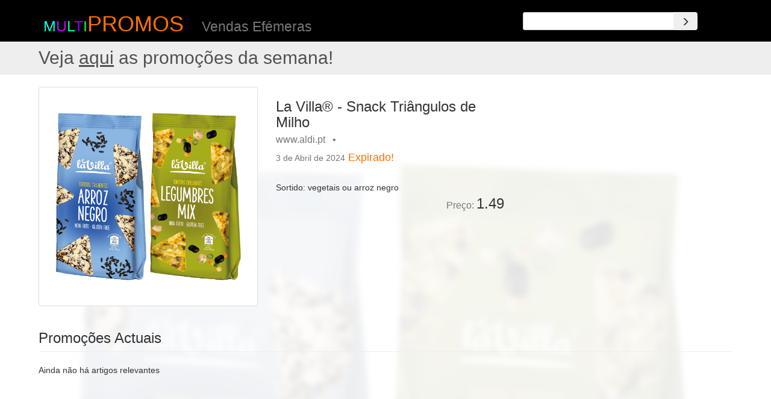

--- FILE ---
content_type: text/html; charset=utf-8
request_url: https://multipromos.pt/item/132383_la-villa-r-snack-triangulos-de-milho
body_size: 11787
content:
<!DOCTYPE html>
<html lang="pt">

<head>

    <meta charset="utf-8">
    <meta http-equiv="X-UA-Compatible" content="IE=edge">
    <meta name="viewport" content="width=device-width, initial-scale=1">
	<meta property="og:type"          content="website" />
	<meta property="fb:app_id" content="236088263480072" />
	<meta property="og:url" content="https://multipromos.pt/item/132383_la-villa-r-snack-triangulos-de-milho" />

	<meta name="description" content="La Villa® - Snack Triângulos de Milho - Sortido: vegetais ou arroz negro">
	<meta property="og:description"   content="La Villa® - Snack Triângulos de Milho - Sortido: vegetais ou arroz negro" />

    <meta name="author" content="multiPromos">


	<title>multiPROMOS - La Villa® - Snack Triângulos de Milho</title>
	<meta property="og:title"         content="La Villa® - Snack Triângulos de Milho" />



	<meta property="og:image"         content="https://static.multipromos.pt/images/03/03a83d7163649bb373475a3c5e84efd7.png" />




    <!-- Bootstrap Core CSS -->
	<link rel="preload" href="/static/bootstrap/static/bootstrap/dist/fonts/glyphicons-halflings-regular.woff2" as="font" type="font/woff2" crossorigin>
    <link href="/static/bootstrap/static/bootstrap/dist/css/bootstrap.min.css" rel="stylesheet">

    <!-- Custom CSS -->

		<link href="/static/web/css/item.css" rel="stylesheet">

		
		<script async src="https://pagead2.googlesyndication.com/pagead/js/adsbygoogle.js?client=ca-pub-8248534231048544" crossorigin="anonymous"></script>
		


    <!-- HTML5 Shim and Respond.js IE8 support of HTML5 elements and media queries -->
    <!-- WARNING: Respond.js doesn't work if you view the page via file:// -->
    <!--[if lt IE 9]>
        <script src="https://oss.maxcdn.com/libs/html5shiv/3.7.0/html5shiv.js"></script>
        <script src="https://oss.maxcdn.com/libs/respond.js/1.4.2/respond.min.js"></script>
    <![endif]-->

		<script>
      (function(i,s,o,g,r,a,m){i['GoogleAnalyticsObject']=r;i[r]=i[r]||function(){
      (i[r].q=i[r].q||[]).push(arguments)},i[r].l=1*new Date();a=s.createElement(o),
      m=s.getElementsByTagName(o)[0];a.async=1;a.src=g;m.parentNode.insertBefore(a,m)
      })(window,document,'script','https://www.google-analytics.com/analytics.js','ga');

      ga('create', 'UA-86901607-1', 'auto');
      ga('send', 'pageview');

    </script>

	<!-- Global site tag (gtag.js) - Google Analytics -->
	<script async src="https://www.googletagmanager.com/gtag/js?id=G-1QNYLS6ZL9"></script>
	<script>
	window.dataLayer = window.dataLayer || [];
	function gtag(){dataLayer.push(arguments);}
	gtag('js', new Date());

	gtag('config', 'G-1QNYLS6ZL9');
	</script>

</head>

<!-- jQuery -->
<script src="https://cdnjs.cloudflare.com/ajax/libs/jquery/2.2.4/jquery.min.js"></script>




<body>

		<div id="fb-root"></div>
<script>(function(d, s, id) {
  var js, fjs = d.getElementsByTagName(s)[0];
  if (d.getElementById(id)) return;
  js = d.createElement(s); js.id = id;
  js.src = "//connect.facebook.net/en_US/sdk.js#xfbml=1&version=v2.8&appId=236088263480072";
  fjs.parentNode.insertBefore(js, fjs);
}(document, 'script', 'facebook-jssdk'));</script>

<div class="container top-header">
	<div class="row">
		<div class="col-md-3 logo">
			<h1><a id="logo_m">m</a><a id="logo_u">u</a><a id="logo_l">l</a><a id="logo_t">t</a><a id="logo_i">i</a><a href="/destaques">PROMOS</a></h1>
		</div>
		<div class="col-md-4">
			<div class="h1"><div class="small" style="display: inline;">Vendas Ef&eacute;meras</div></div>
			
		</div>

		<script>
			$(document).ready(function() {
				$('#remote .typeahead').typeahead({
					source: function (query, process) {
            return $.get('/search/typeahead/' + query, function (data) {
                return process(data);
            });
					}
				});
			});
		</script>
		<div class="col-md-1">
		</div>
		<div class="col-md-3" id="remote">
			<br>
			<form class="form-horizontal" role="form" method="GET" action="/search/word/">
				<div class="input-group">
					<input class="typeahead form-control input-sm" typeahead-editable="false" type="search" data-provide="typeahead" autocomplete="off" spellcheck="false" name="q">
					<span class="input-group-btn">
						<button class="btn btn-secondary input-sm" type="submit" aria-label="Search"><span class="glyphicon glyphicon-menu-right" aria-hidden="true"></span></button>
					</span>
				</div>
			</form>
		</div>
		<div class="col-md-1">
		<br>
    </div>
	</div>
</div>



		<div class="jumbotron" style="padding-top: 0.1em; padding-bottom: 0.1em; margin-bottom: 0em; width: 100%">
      <a href=/destaques ><h2 style="margin-top: 0.3em; padding-left: 5%; color: #515151">Veja <u>aqui</u> as promoções da semana! </h2></a>
		</div>


    <!-- Page Content -->
    <div class="container lists" style="position: relative">

        <!-- Promos Item Heading -->
        <div class="row">
            <div class="col-lg-12">
								&nbsp;
            </div>
        </div>
        <!-- /.row -->

        <!-- Promos Item Main -->

				<!-- Promos Item Main -->

        <div class="row" style="position: relative">

            <div class="mybg">
               <img src="https://static.multipromos.pt/images/03/03a83d7163649bb373475a3c5e84efd7.png" alt="" align="middle" style="width: 100%" >
            </div>

            <div class="col-md-4">
                
                  <a href="https://www.aldi.pt/oportunidades-da-semana/a-partir-de-4-f-3-4/snack-triangulos-de-milho-7003086-1-0.article.html">
                  <img class="img-responsive img-thumbnail" src="https://static.multipromos.pt/images/03/03a83d7163649bb373475a3c5e84efd7.png" alt="La Villa® - Snack Triângulos de Milho" loading="eager">
                  </a>
                
            </div>

            <div class="col-md-4">
                <h3>La Villa® - Snack Triângulos de Milho<BR><small>www.aldi.pt &nbsp; &#8226; &nbsp;</small>
								<div style="visibility: hidden; display: inline;" class="fb-share-button" data-layout="button" data-size="small" data-mobile-iframe="true"><a class="fb-xfbml-parse-ignore" target="_blank" href="https://www.facebook.com/sharer/sharer.php?u&amp;src=sdkpreparse">Share</a></div>
								<div class="fb-like" data-href="https://www.facebook.com/multipromos.pt" data-layout="button" data-action="like" data-size="small" data-show-faces="false" data-share="false"></div>
								</h3>
                
                <h4 class="text-danger"><small>3 de Abril de 2024</small> <a href="/faq#faq5" alt="faq">Expirado!</a></h4>
                
                <BR>
                Sortido: vegetais ou arroz negro
                <BR>
                <BR>
								<BR>
                <h3 style="position: absolute; bottom: 0; right: 0"><small>Pre&ccedil;o: </small>1.49</h3>
            </div>

            <div class="col-md-4" style="text-align: right; max-width: 480px;">
							<!-- item-responsive -->
              
							<ins class="adsbygoogle"
                style="display:block"
								data-ad-client="ca-pub-8248534231048544"
                data-ad-slot="6270882514"
                data-ad-format="auto"
                data-full-width-responsive="true"></ins>
							<script>
								(adsbygoogle = window.adsbygoogle || []).push({});
							</script>
              
            </div>

        </div>
        <!-- /.row -->


								<!-- Related Items Present Row -->
				<div class="row row-lists">
          <div class="col-lg-12">
                <h3 class="page-header">Promoções Actuais</h3>
            </div>
        </div>

				<!-- row-eq-height -->

        <div class="row row-eq-height row-lists">
						
							<div class="col-sm-12">
								Ainda não há artigos relevantes
							</div>
						

        </div>
        <!-- /.row -->

				<div class="row" style="margin-top: 2em;">
					<div class="col-lg-1 col-sm-1 col-xs-1">
					</div>
					<div class="col-lg-10 col-sm-10 col-xs-10" style="text-align: center;">
            
						<!-- item-responsive02 -->
						<ins class="adsbygoogle"
						style="display:block; text-align:center;"
						data-ad-layout="in-article"
						data-ad-client="ca-pub-8248534231048544"
						data-ad-slot="5075496512"
						data-ad-format="fluid"></ins>
						<script>
							(adsbygoogle = window.adsbygoogle || []).push({});
						</script>
            
					</div>
					<div class="col-lg-1 col-sm-1 col-xs-1">
          </div>
				</div>


        <!-- Related Items Future Row -->
				<div class="row row-lists">
          <div class="col-lg-12">
                <h3 class="page-header">Brevemente...</h3>
            </div>
        </div>

        <div class="row row-eq-height row-lists">

					

            
               <div class="col-sm-3 col-xs-6">
                <h5>Sun Snacks® - Snack de Milho e Amendoim<BR><small>www.aldi.pt  - <a href='/date/1769385600'>26 de Janeiro de 2026</a> - 2.99</small></h5>
                <a href="/item/137873_sun-snacks-r-snack-de-milho-e-amendoim">
                  <img class="img-responsive portfolio-item img-thumbnail" src="https://static.multipromos.pt/images/b0/b060ecc6a114511d4d3c9e1bd4236f9e.png" alt="Sun Snacks® - Snack de Milho e Amendoim">
                </a>
               </div>
            

					

        </div>
        <!-- /.row -->


				</div>


		</div>

		<div class="container oldlists" style="position: relative">
				        <!-- Related Items Past Row -->
				<div class="row">
					<div class="col-lg-12">
                <h3 class="page-header">Promoções Passadas</h3>
            </div>
				</div>
        <div class="row row-eq-height row-oldlists">

					

						
							 <div class="col-sm-2 col-xs-4">
								<h6>La Villa® - Snack Triângulos de Milho<BR><small>www.aldi.pt  - <a href='/date/1698192000' >25 Out 2023</a> - 1.49</small></h6>
								<a href="/item/127476_la-villa-r-snack-triangulos-de-milho">
									<img class="img-responsive portfolio-item img-thumbnail" src="https://static.multipromos.pt/images/71/71f63065b974985d1d48a2129b5f0c1c.jpeg" alt="La Villa® - Snack Triângulos de Milho" loading="lazy">
								</a>
							 </div>
						
							 <div class="col-sm-2 col-xs-4">
								<h6>La Villa® Snack de Triângulos de Milho<BR><small>www.aldi.pt  - <a href='/date/1651536000' >03 Mai 2022</a> - 0.99</small></h6>
								<a href="/item/100447_la-villa-r-snack-de-triangulos-de-milho">
									<img class="img-responsive portfolio-item img-thumbnail" src="https://static.multipromos.pt/images/13/132fa50cb43139ead6c255df665ca774.jpeg" alt="La Villa® Snack de Triângulos de Milho" loading="lazy">
								</a>
							 </div>
						
							 <div class="col-sm-2 col-xs-4">
								<h6>La villa® - Aperitivos Triângulos de Milho<BR><small>www.aldi.pt  - <a href='/date/1686700800' >14 Jun 2023</a> - 1.49</small></h6>
								<a href="/item/121613_la-villa-r-aperitivos-triangulos-de-milho">
									<img class="img-responsive portfolio-item img-thumbnail" src="https://static.multipromos.pt/images/71/71f63065b974985d1d48a2129b5f0c1c.jpeg" alt="La villa® - Aperitivos Triângulos de Milho" loading="lazy">
								</a>
							 </div>
						
							 <div class="col-sm-2 col-xs-4">
								<h6>La Villa® - Snack de Milho<BR><small>www.aldi.pt  - <a href='/date/1723593600' >14 Ago 2024</a> - 1.49</small></h6>
								<a href="/item/133154_la-villa-r-snack-de-milho">
									<img class="img-responsive portfolio-item img-thumbnail" src="https://static.multipromos.pt/images/19/199bdbbab34f9480d36460a80b1a51a0.jpeg" alt="La Villa® - Snack de Milho" loading="lazy">
								</a>
							 </div>
						
							 <div class="col-sm-2 col-xs-4">
								<h6>La Villa® - Snack de Milho<BR><small>www.aldi.pt  - <a href='/date/1729641600' >23 Out 2024</a> - 1.49</small></h6>
								<a href="/item/133649_la-villa-r-snack-de-milho">
									<img class="img-responsive portfolio-item img-thumbnail" src="https://static.multipromos.pt/images/19/199bdbbab34f9480d36460a80b1a51a0.jpeg" alt="La Villa® - Snack de Milho" loading="lazy">
								</a>
							 </div>
						
							 <div class="col-sm-2 col-xs-4">
								<h6>Vemondo® Barrinhas de Milho/  Triângulos de Cenoura Vegan<BR><small>www.lidl.pt  - <a href='/date/1627257600' >26 Jul 2021</a> - 2.49</small></h6>
								<a href="/item/82461_vemondo-r-barrinhas-de-milho-triangulos-de-cenoura-vegan">
									<img class="img-responsive portfolio-item img-thumbnail" src="https://static.multipromos.pt/images/58/585db86dbd0e917664614d11b7591bc8.jpeg" alt="Vemondo® Barrinhas de Milho/  Triângulos de Cenoura Vegan" loading="lazy">
								</a>
							 </div>
						
							 <div class="col-sm-2 col-xs-4">
								<h6>La Villa - Aperitivos de Milho<BR><small>www.aldi.pt  - <a href='/date/1680652800' >05 Abr 2023</a> - 1.49</small></h6>
								<a href="/item/118351_la-villa-aperitivos-de-milho">
									<img class="img-responsive portfolio-item img-thumbnail" src="https://static.multipromos.pt/images/71/71f63065b974985d1d48a2129b5f0c1c.jpeg" alt="La Villa - Aperitivos de Milho" loading="lazy">
								</a>
							 </div>
						
							 <div class="col-sm-2 col-xs-4">
								<h6>La villa® Aperitivo  de Milho<BR><small>www.aldi.pt  - <a href='/date/1667347200' >02 Nov 2022</a> - 0.99</small></h6>
								<a href="/item/111527_la-villa-r-aperitivo-de-milho">
									<img class="img-responsive portfolio-item img-thumbnail" src="https://static.multipromos.pt/images/71/71f63065b974985d1d48a2129b5f0c1c.jpeg" alt="La villa® Aperitivo  de Milho" loading="lazy">
								</a>
							 </div>
						
							 <div class="col-sm-2 col-xs-4">
								<h6>Marmelada em Triângulos<BR><small>www.aldi.pt  - <a href='/date/1496793600' >07 Jun 2017</a> - 1.79</small></h6>
								<a href="/item/7765_marmelada-em-triangulos">
									<img class="img-responsive portfolio-item img-thumbnail" src="https://static.multipromos.pt/images/69/6945356badb85bacdd1962d7544d4ec4.jpeg" alt="Marmelada em Triângulos" loading="lazy">
								</a>
							 </div>
						
							 <div class="col-sm-2 col-xs-4">
								<h6>Marmelada em Triângulos<BR><small>www.aldi.pt  - <a href='/date/1528243200' >06 Jun 2018</a> - 1.79</small></h6>
								<a href="/item/21098_marmelada-em-triangulos">
									<img class="img-responsive portfolio-item img-thumbnail" src="https://static.multipromos.pt/images/d0/d07dfc5744636c8d0a3e3369f2d7c462.jpeg" alt="Marmelada em Triângulos" loading="lazy">
								</a>
							 </div>
						
							 <div class="col-sm-2 col-xs-4">
								<h6>Doce em Triângulos<BR><small>www.aldi.pt  - <a href='/date/1579046400' >15 Jan 2020</a> - 0.99</small></h6>
								<a href="/item/49171_doce-em-triangulos">
									<img class="img-responsive portfolio-item img-thumbnail" src="https://static.multipromos.pt/images/d2/d2f274b619f02b2f6234f6b6e4ec5286.jpeg" alt="Doce em Triângulos" loading="lazy">
								</a>
							 </div>
						
							 <div class="col-sm-2 col-xs-4">
								<h6>Doce em Triângulos<BR><small>www.aldi.pt  - <a href='/date/1551484800' >02 Mar 2019</a> - 0.99</small></h6>
								<a href="/item/33604_doce-em-triangulos">
									<img class="img-responsive portfolio-item img-thumbnail" src="https://static.multipromos.pt/images/65/65bb1d64295fbccc6494b3b9020ff7ed.jpeg" alt="Doce em Triângulos" loading="lazy">
								</a>
							 </div>
						
							 <div class="col-sm-2 col-xs-4">
								<h6>Snack Day® Cones de Milho<BR><small>www.lidl.pt  - <a href='/date/1624838400' >28 Jun 2021</a> - 0.45</small></h6>
								<a href="/item/80282_snack-day-r-cones-de-milho">
									<img class="img-responsive portfolio-item img-thumbnail" src="https://static.multipromos.pt/images/5e/5e5532bc26b01dd521f4b5791f452715.jpeg" alt="Snack Day® Cones de Milho" loading="lazy">
								</a>
							 </div>
						
							 <div class="col-sm-2 col-xs-4">
								<h6>Snack  Milho Tex Mex<BR><small>www.aldi.pt  - <a href='/date/1566000000' >17 Ago 2019</a> - 0.79</small></h6>
								<a href="/item/41483_snack-milho-tex-mex">
									<img class="img-responsive portfolio-item img-thumbnail" src="https://static.multipromos.pt/images/e1/e1bdb117abcd486e35af0a0ad60a0584.jpeg" alt="Snack  Milho Tex Mex" loading="lazy">
								</a>
							 </div>
						
							 <div class="col-sm-2 col-xs-4">
								<h6>SNACK DAY® Tortilhas de Milho Bio<BR><small>www.lidl.pt  - <a href='/date/1549238400' >04 Fev 2019</a> - 0.79</small></h6>
								<a href="/item/32771_snack-day-r-tortilhas-de-milho-bio">
									<img class="img-responsive portfolio-item img-thumbnail" src="https://static.multipromos.pt/images/e7/e7fd92b361e8d09d9dde95a61e14119f.jpeg" alt="SNACK DAY® Tortilhas de Milho Bio" loading="lazy">
								</a>
							 </div>
						
							 <div class="col-sm-2 col-xs-4">
								<h6>Snack Day® Bio Tortilhas de Milho<BR><small>www.lidl.pt  - <a href='/date/1676505600' >16 Fev 2023</a> - 2.69</small></h6>
								<a href="/item/116313_snack-day-r-bio-tortilhas-de-milho">
									<img class="img-responsive portfolio-item img-thumbnail" src="https://static.multipromos.pt/images/59/5983e89d872a25d59973d4384facfc20.jpeg" alt="Snack Day® Bio Tortilhas de Milho" loading="lazy">
								</a>
							 </div>
						
							 <div class="col-sm-2 col-xs-4">
								<h6>Helios - Doce em Triângulos<BR><small>www.aldi.pt  - <a href='/date/1705449600' >17 Jan 2024</a> - 1.59</small></h6>
								<a href="/item/130748_helios-doce-em-triangulos">
									<img class="img-responsive portfolio-item img-thumbnail" src="https://static.multipromos.pt/images/45/45289ff40d0931ffaacd5245660a363a.jpeg" alt="Helios - Doce em Triângulos" loading="lazy">
								</a>
							 </div>
						
							 <div class="col-sm-2 col-xs-4">
								<h6>Snack de Milho<BR><small>www.aldi.pt  - <a href='/date/1527033600' >23 Mai 2018</a> - 1.09</small></h6>
								<a href="/item/20391_snack-de-milho">
									<img class="img-responsive portfolio-item img-thumbnail" src="https://static.multipromos.pt/images/60/6013da7ef47b77e27d175e38c1cbb6ec.jpeg" alt="Snack de Milho" loading="lazy">
								</a>
							 </div>
						
							 <div class="col-sm-2 col-xs-4">
								<h6>SNACK DAY® Bio Tortilhas de Milho<BR><small>www.lidl.pt  - <a href='/date/1537401600' >20 Set 2018</a> - 0.79</small></h6>
								<a href="/item/26285_snack-day-r-bio-tortilhas-de-milho">
									<img class="img-responsive portfolio-item img-thumbnail" src="https://static.multipromos.pt/images/7e/7e732d271616bcb8904ace6fb91b1da2.jpeg" alt="SNACK DAY® Bio Tortilhas de Milho" loading="lazy">
								</a>
							 </div>
						
							 <div class="col-sm-2 col-xs-4">
								<h6>Snack de Milho<BR><small>www.aldi.pt  - <a href='/date/1498867200' >01 Jul 2017</a> - 1.39</small></h6>
								<a href="/item/8238_snack-de-milho">
									<img class="img-responsive portfolio-item img-thumbnail" src="https://static.multipromos.pt/images/1b/1bf38e8fab963964dd60413bac85747c.jpeg" alt="Snack de Milho" loading="lazy">
								</a>
							 </div>
						
							 <div class="col-sm-2 col-xs-4">
								<h6>Snack de Milho e Amendoim<BR><small>www.aldi.pt  - <a href='/date/1526428800' >16 Mai 2018</a> - 2.29</small></h6>
								<a href="/item/20042_snack-de-milho-e-amendoim">
									<img class="img-responsive portfolio-item img-thumbnail" src="https://static.multipromos.pt/images/b6/b693aaa6c0086bf8dc7858c48c148d7c.jpeg" alt="Snack de Milho e Amendoim" loading="lazy">
								</a>
							 </div>
						
							 <div class="col-sm-2 col-xs-4">
								<h6>Snack de Milho<BR><small>www.aldi.pt  - <a href='/date/1494979200' >17 Mai 2017</a> - 0.59</small></h6>
								<a href="/item/7169_snack-de-milho">
									<img class="img-responsive portfolio-item img-thumbnail" src="https://static.multipromos.pt/images/2b/2b9ca5eec2fca3fc01b23152ae19e5d8.jpeg" alt="Snack de Milho" loading="lazy">
								</a>
							 </div>
						
							 <div class="col-sm-2 col-xs-4">
								<h6>Snack de Milho e Amendoim<BR><small>www.aldi.pt  - <a href='/date/1494979200' >17 Mai 2017</a> - 2.29</small></h6>
								<a href="/item/7180_snack-de-milho-e-amendoim">
									<img class="img-responsive portfolio-item img-thumbnail" src="https://static.multipromos.pt/images/a5/a5c29ba21fbf38b5ab1eab1502781a7a.jpeg" alt="Snack de Milho e Amendoim" loading="lazy">
								</a>
							 </div>
						
							 <div class="col-sm-2 col-xs-4">
								<h6>Sun Snacks Snack de Milho e Amendoim XXL<BR><small>www.aldi.pt  - <a href='/date/1631577600' >14 Set 2021</a> - 2.29</small></h6>
								<a href="/item/85619_sun-snacks-snack-de-milho-e-amendoim-xxl">
									<img class="img-responsive portfolio-item img-thumbnail" src="https://static.multipromos.pt/images/05/0575da93f8051ab1200e4ab1c3f79b21.jpeg" alt="Sun Snacks Snack de Milho e Amendoim XXL" loading="lazy">
								</a>
							 </div>
						
							 <div class="col-sm-2 col-xs-4">
								<h6>SNACK DAY® Cones de Milho<BR><small>www.lidl.pt  - <a href='/date/1528675200' >11 Jun 2018</a> - 0.39</small></h6>
								<a href="/item/21510_snack-day-r-cones-de-milho">
									<img class="img-responsive portfolio-item img-thumbnail" src="https://static.multipromos.pt/images/56/565c7672d334351a62b1072ce365ad48.jpeg" alt="SNACK DAY® Cones de Milho" loading="lazy">
								</a>
							 </div>
						
							 <div class="col-sm-2 col-xs-4">
								<h6>SUN SNACKS® Snack de Milho e Amendoim XXL<BR><small>www.aldi.pt  - <a href='/date/1627344000' >27 Jul 2021</a> - 2.29</small></h6>
								<a href="/item/82378_sun-snacks-r-snack-de-milho-e-amendoim-xxl">
									<img class="img-responsive portfolio-item img-thumbnail" src="https://static.multipromos.pt/images/05/0575da93f8051ab1200e4ab1c3f79b21.jpeg" alt="SUN SNACKS® Snack de Milho e Amendoim XXL" loading="lazy">
								</a>
							 </div>
						
							 <div class="col-sm-2 col-xs-4">
								<h6>SNACK DAY® Cones de Milho 3D<BR><small>www.lidl.pt  - <a href='/date/1545782400' >26 Dez 2018</a> - 1.00</small></h6>
								<a href="/item/30896_snack-day-r-cones-de-milho-3d">
									<img class="img-responsive portfolio-item img-thumbnail" src="https://static.multipromos.pt/images/ef/ef23f3c813f2a4f0178009a4ef7d4965.jpeg" alt="SNACK DAY® Cones de Milho 3D" loading="lazy">
								</a>
							 </div>
						
							 <div class="col-sm-2 col-xs-4">
								<h6>Marmelada em Triângulos<BR><small>www.aldi.pt  - <a href='/date/1479254400' >16 Nov 2016</a> - 1.79</small></h6>
								<a href="/item/3283_marmelada-em-triangulos">
									<img class="img-responsive portfolio-item img-thumbnail" src="https://static.multipromos.pt/images/1c/1c542bc6994bed01d3bf5ecdbdcebdf7.jpeg" alt="Marmelada em Triângulos" loading="lazy">
								</a>
							 </div>
						
							 <div class="col-sm-2 col-xs-4">
								<h6>Président Camembert Triângulos<BR><small>www.aldi.pt  - <a href='/date/1629936000' >26 Ago 2021</a> - 1.19</small></h6>
								<a href="/item/84173_president-camembert-triangulos">
									<img class="img-responsive portfolio-item img-thumbnail" src="https://static.multipromos.pt/images/4b/4b2f401e2c0690c983b23ef281510beb.jpeg" alt="Président Camembert Triângulos" loading="lazy">
								</a>
							 </div>
						
							 <div class="col-sm-2 col-xs-4">
								<h6>Snack de Milho com Chia<BR><small>www.aldi.pt  - <a href='/date/1520380800' >07 Mar 2018</a> - 1.69</small></h6>
								<a href="/item/17285_snack-de-milho-com-chia">
									<img class="img-responsive portfolio-item img-thumbnail" src="https://static.multipromos.pt/images/65/65565393aadc05ec5b00976d35c4d8dd.jpeg" alt="Snack de Milho com Chia" loading="lazy">
								</a>
							 </div>
						
							 <div class="col-sm-2 col-xs-4">
								<h6>SNACK DAY® Cones de Milho 3D<BR><small>www.lidl.pt  - <a href='/date/1527465600' >28 Mai 2018</a> - 1.00</small></h6>
								<a href="/item/20907_snack-day-r-cones-de-milho-3d">
									<img class="img-responsive portfolio-item img-thumbnail" src="https://static.multipromos.pt/images/74/74b690b5bfc68b6f4839cb38d766a402.jpeg" alt="SNACK DAY® Cones de Milho 3D" loading="lazy">
								</a>
							 </div>
						
							 <div class="col-sm-2 col-xs-4">
								<h6>Snack Day® Tiras de Milho<BR><small>www.lidl.pt  - <a href='/date/1698796800' >01 Nov 2023</a> - 0.79</small></h6>
								<a href="/item/127515_snack-day-r-tiras-de-milho">
									<img class="img-responsive portfolio-item img-thumbnail" src="https://static.multipromos.pt/images/50/501622ee5d5f0669902188286d360520.jpeg" alt="Snack Day® Tiras de Milho" loading="lazy">
								</a>
							 </div>
						
							 <div class="col-sm-2 col-xs-4">
								<h6>Pirato® Snack de Milho com Molho<BR><small>www.aldi.pt  - <a href='/date/1622592000' >02 Jun 2021</a> - 1.89</small></h6>
								<a href="/item/78681_pirato-r-snack-de-milho-com-molho">
									<img class="img-responsive portfolio-item img-thumbnail" src="https://static.multipromos.pt/images/31/31a5298494f24052e540cfcbd2c1c843.jpeg" alt="Pirato® Snack de Milho com Molho" loading="lazy">
								</a>
							 </div>
						
							 <div class="col-sm-2 col-xs-4">
								<h6>Snack de Milho<BR><small>www.aldi.pt  - <a href='/date/1532476800' >25 Jul 2018</a> - 1.09</small></h6>
								<a href="/item/23406_snack-de-milho">
									<img class="img-responsive portfolio-item img-thumbnail" src="https://static.multipromos.pt/images/1f/1fbca5fe4ef7a1241624ebdb4d32ed7a.jpeg" alt="Snack de Milho" loading="lazy">
								</a>
							 </div>
						
							 <div class="col-sm-2 col-xs-4">
								<h6>PIRATO® Snack de Milho com Molho<BR><small>www.aldi.pt  - <a href='/date/1588982400' >09 Mai 2020</a> - 1.89</small></h6>
								<a href="/item/54803_pirato-r-snack-de-milho-com-molho">
									<img class="img-responsive portfolio-item img-thumbnail" src="https://static.multipromos.pt/images/0f/0f363ff9b8c56940913cfd68c17b36c8.jpeg" alt="PIRATO® Snack de Milho com Molho" loading="lazy">
								</a>
							 </div>
						
							 <div class="col-sm-2 col-xs-4">
								<h6>BIENVENIDO MEXICO® Snack de Milho<BR><small>www.aldi.pt  - <a href='/date/1567555200' >04 Set 2019</a> - 1.19</small></h6>
								<a href="/item/42388_bienvenido-mexico-r-snack-de-milho">
									<img class="img-responsive portfolio-item img-thumbnail" src="https://static.multipromos.pt/images/1f/1f578ba1fcd41deaa68b43678ef964a5.jpeg" alt="BIENVENIDO MEXICO® Snack de Milho" loading="lazy">
								</a>
							 </div>
						
							 <div class="col-sm-2 col-xs-4">
								<h6>Snack de Milho com Sementes de Chia<BR><small>www.aldi.pt  - <a href='/date/1532476800' >25 Jul 2018</a> - 1.49</small></h6>
								<a href="/item/23421_snack-de-milho-com-sementes-de-chia">
									<img class="img-responsive portfolio-item img-thumbnail" src="https://static.multipromos.pt/images/77/776cee9891899892351258a1b11e4a17.jpeg" alt="Snack de Milho com Sementes de Chia" loading="lazy">
								</a>
							 </div>
						
							 <div class="col-sm-2 col-xs-4">
								<h6>Snack de Milho com Chia<BR><small>www.aldi.pt  - <a href='/date/1501027200' >26 Jul 2017</a> - 1.69</small></h6>
								<a href="/item/8873_snack-de-milho-com-chia">
									<img class="img-responsive portfolio-item img-thumbnail" src="https://static.multipromos.pt/images/21/21822392326744495462ccd82b68869b.jpeg" alt="Snack de Milho com Chia" loading="lazy">
								</a>
							 </div>
						
							 <div class="col-sm-2 col-xs-4">
								<h6>Snack Day® Tiras de Milho<BR><small>www.lidl.pt  - <a href='/date/1690416000' >27 Jul 2023</a> - 0.75</small></h6>
								<a href="/item/123819_snack-day-r-tiras-de-milho">
									<img class="img-responsive portfolio-item img-thumbnail" src="https://static.multipromos.pt/images/45/4549af40363d4af6a12e847ecf558119.jpeg" alt="Snack Day® Tiras de Milho" loading="lazy">
								</a>
							 </div>
						
							 <div class="col-sm-2 col-xs-4">
								<h6>SNACK DAY® Cones de Milho<BR><small>www.lidl.pt  - <a href='/date/1516579200' >22 Jan 2018</a> - 0.99pt</small></h6>
								<a href="/item/15626_snack-day-r-cones-de-milho">
									<img class="img-responsive portfolio-item img-thumbnail" src="https://static.multipromos.pt/images/96/9687cc60fb45c1cd9d4e7165110eae49.jpeg" alt="SNACK DAY® Cones de Milho" loading="lazy">
								</a>
							 </div>
						
							 <div class="col-sm-2 col-xs-4">
								<h6>SNACK DAY® Cones de Milho<BR><small>www.lidl.pt  - <a href='/date/1532908800' >30 Jul 2018</a> - 1.00</small></h6>
								<a href="/item/23920_snack-day-r-cones-de-milho">
									<img class="img-responsive portfolio-item img-thumbnail" src="https://static.multipromos.pt/images/ba/ba88e3409b1e517980bd92ea9dd70bcc.jpeg" alt="SNACK DAY® Cones de Milho" loading="lazy">
								</a>
							 </div>
						
							 <div class="col-sm-2 col-xs-4">
								<h6>Aspitos - Snack de Milho Biológico<BR><small>www.aldi.pt  - <a href='/date/1699401600' >08 Nov 2023</a> - 1.29</small></h6>
								<a href="/item/128011_aspitos-snack-de-milho-biologico">
									<img class="img-responsive portfolio-item img-thumbnail" src="https://static.multipromos.pt/images/8d/8deee4ae79bd38d2dcfb619da8881218.jpeg" alt="Aspitos - Snack de Milho Biológico" loading="lazy">
								</a>
							 </div>
						
							 <div class="col-sm-2 col-xs-4">
								<h6>Snack de Milho com Chia<BR><small>www.aldi.pt  - <a href='/date/1570838400' >12 Out 2019</a> - 1.49</small></h6>
								<a href="/item/44186_snack-de-milho-com-chia">
									<img class="img-responsive portfolio-item img-thumbnail" src="https://static.multipromos.pt/images/1e/1e6e3a3d7b0e70d485df95fede631f44.jpeg" alt="Snack de Milho com Chia" loading="lazy">
								</a>
							 </div>
						
							 <div class="col-sm-2 col-xs-4">
								<h6>Snack Day® Cones de Milho<BR><small>www.lidl.pt  - <a href='/date/1672012800' >26 Dez 2022</a> - 0.59</small></h6>
								<a href="/item/114174_snack-day-r-cones-de-milho">
									<img class="img-responsive portfolio-item img-thumbnail" src="https://static.multipromos.pt/images/dc/dc21f75bf712d1cc08b7fd7e254f4cd0.jpeg" alt="Snack Day® Cones de Milho" loading="lazy">
								</a>
							 </div>
						
							 <div class="col-sm-2 col-xs-4">
								<h6>SUN SNACKS® Snack Milho e Amendoim<BR><small>www.aldi.pt  - <a href='/date/1602028800' >07 Out 2020</a> - 2.29</small></h6>
								<a href="/item/62875_sun-snacks-r-snack-milho-e-amendoim">
									<img class="img-responsive portfolio-item img-thumbnail" src="https://static.multipromos.pt/images/b9/b9943832e7a6d53333cf2fa03a88e644.jpeg" alt="SUN SNACKS® Snack Milho e Amendoim" loading="lazy">
								</a>
							 </div>
						
							 <div class="col-sm-2 col-xs-4">
								<h6>Snack de Milho e Amendoim<BR><small>www.aldi.pt  - <a href='/date/1641340800' >05 Jan 2022</a> - 2.29</small></h6>
								<a href="/item/93012_snack-de-milho-e-amendoim">
									<img class="img-responsive portfolio-item img-thumbnail" src="https://static.multipromos.pt/images/05/0575da93f8051ab1200e4ab1c3f79b21.jpeg" alt="Snack de Milho e Amendoim" loading="lazy">
								</a>
							 </div>
						
							 <div class="col-sm-2 col-xs-4">
								<h6>GUT BIO® Snack de Milho  Biológico<BR><small>www.aldi.pt  - <a href='/date/1629158400' >17 Ago 2021</a> - 0.99</small></h6>
								<a href="/item/83791_gut-bio-r-snack-de-milho-biologico">
									<img class="img-responsive portfolio-item img-thumbnail" src="https://static.multipromos.pt/images/81/81e5bac042e2fce2fab89e011237b519.jpeg" alt="GUT BIO® Snack de Milho  Biológico" loading="lazy">
								</a>
							 </div>
						
							 <div class="col-sm-2 col-xs-4">
								<h6>Gut Bio® Snack de Milho Biológico<BR><small>www.aldi.pt  - <a href='/date/1649721600' >12 Abr 2022</a> - 1.99</small></h6>
								<a href="/item/99134_gut-bio-r-snack-de-milho-biologico">
									<img class="img-responsive portfolio-item img-thumbnail" src="https://static.multipromos.pt/images/41/41e9a6d730453afd49260220716fce88.jpeg" alt="Gut Bio® Snack de Milho Biológico" loading="lazy">
								</a>
							 </div>
						
							 <div class="col-sm-2 col-xs-4">
								<h6>Favorina® Triângulos com Chocolate e Avelã<BR><small>www.lidl.pt  - <a href='/date/1665360000' >10 Out 2022</a> - 2.69</small></h6>
								<a href="/item/110399_favorina-r-triangulos-com-chocolate-e-avela">
									<img class="img-responsive portfolio-item img-thumbnail" src="https://static.multipromos.pt/images/e3/e314ebac234246ca2d635ed624d9f653.jpeg" alt="Favorina® Triângulos com Chocolate e Avelã" loading="lazy">
								</a>
							 </div>
						
							 <div class="col-sm-2 col-xs-4">
								<h6>Snack Day® Tiras de Milho<BR><small>www.lidl.pt  - <a href='/date/1669593600' >28 Nov 2022</a> - 0.74</small></h6>
								<a href="/item/113550_snack-day-r-tiras-de-milho">
									<img class="img-responsive portfolio-item img-thumbnail" src="https://static.multipromos.pt/images/1b/1b2dfd8ea670108ff45b294b49bc7420.jpeg" alt="Snack Day® Tiras de Milho" loading="lazy">
								</a>
							 </div>
						
							 <div class="col-sm-2 col-xs-4">
								<h6>Doce em Triângulos<BR><small>www.aldi.pt  - <a href='/date/1641340800' >05 Jan 2022</a> - 1.59</small></h6>
								<a href="/item/93005_doce-em-triangulos">
									<img class="img-responsive portfolio-item img-thumbnail" src="https://static.multipromos.pt/images/94/949b076ebed3d378273edf4457f24784.jpeg" alt="Doce em Triângulos" loading="lazy">
								</a>
							 </div>
						
							 <div class="col-sm-2 col-xs-4">
								<h6>Marmelada em Triângulos<BR><small>www.aldi.pt  - <a href='/date/1484092800' >11 Jan 2017</a> - 0.89</small></h6>
								<a href="/item/4507_marmelada-em-triangulos">
									<img class="img-responsive portfolio-item img-thumbnail" src="https://static.multipromos.pt/images/e8/e813a973a547a0069eb96815a9ff50e2.jpeg" alt="Marmelada em Triângulos" loading="lazy">
								</a>
							 </div>
						
							 <div class="col-sm-2 col-xs-4">
								<h6>SUN SNACK® Snack de Milho e Amendoim<BR><small>www.aldi.pt  - <a href='/date/1612915200' >10 Fev 2021</a> - 2.29</small></h6>
								<a href="/item/71294_sun-snack-r-snack-de-milho-e-amendoim">
									<img class="img-responsive portfolio-item img-thumbnail" src="https://static.multipromos.pt/images/b9/b9943832e7a6d53333cf2fa03a88e644.jpeg" alt="SUN SNACK® Snack de Milho e Amendoim" loading="lazy">
								</a>
							 </div>
						
							 <div class="col-sm-2 col-xs-4">
								<h6>Vemondo® Triângulos de Cenoura Vegan<BR><small>www.lidl.pt  - <a href='/date/1641168000' >03 Jan 2022</a> - 2.49</small></h6>
								<a href="/item/93184_vemondo-r-triangulos-de-cenoura-vegan">
									<img class="img-responsive portfolio-item img-thumbnail" src="https://static.multipromos.pt/images/d1/d13e3498375855ce700bc6b89d67dc96.jpeg" alt="Vemondo® Triângulos de Cenoura Vegan" loading="lazy">
								</a>
							 </div>
						
							 <div class="col-sm-2 col-xs-4">
								<h6>Cheetos - Snack de Milho Rolitos<BR><small>www.aldi.pt  - <a href='/date/1688515200' >05 Jul 2023</a> - 1.49</small></h6>
								<a href="/item/122761_cheetos-snack-de-milho-rolitos">
									<img class="img-responsive portfolio-item img-thumbnail" src="https://static.multipromos.pt/images/91/91da25f0aff5e4264b5617a63789a462.jpeg" alt="Cheetos - Snack de Milho Rolitos" loading="lazy">
								</a>
							 </div>
						
							 <div class="col-sm-2 col-xs-4">
								<h6>Doce em Triângulos<BR><small>www.aldi.pt  - <a href='/date/1609891200' >06 Jan 2021</a> - 1.59</small></h6>
								<a href="/item/68923_doce-em-triangulos">
									<img class="img-responsive portfolio-item img-thumbnail" src="https://static.multipromos.pt/images/df/dfb9e7c6a4cafea52129857396ff3af6.jpeg" alt="Doce em Triângulos" loading="lazy">
								</a>
							 </div>
						
							 <div class="col-sm-2 col-xs-4">
								<h6>Snack de Ervilha, Lentilha e Milho<BR><small>www.aldi.pt  - <a href='/date/1664236800' >27 Set 2022</a> - 1.29</small></h6>
								<a href="/item/109501_snack-de-ervilha-lentilha-e-milho">
									<img class="img-responsive portfolio-item img-thumbnail" src="https://static.multipromos.pt/images/74/74b41b0675d6f9eeed3e13555fecfb53.jpeg" alt="Snack de Ervilha, Lentilha e Milho" loading="lazy">
								</a>
							 </div>
						
							 <div class="col-sm-2 col-xs-4">
								<h6>GUT BIO® Snack de Milho Biológico<BR><small>www.aldi.pt  - <a href='/date/1658188800' >19 Jul 2022</a> - 0.99</small></h6>
								<a href="/item/105498_gut-bio-r-snack-de-milho-biologico">
									<img class="img-responsive portfolio-item img-thumbnail" src="https://static.multipromos.pt/images/7f/7f6bcadf86ccae7bbab567f13c92a83a.jpeg" alt="GUT BIO® Snack de Milho Biológico" loading="lazy">
								</a>
							 </div>
						
							 <div class="col-sm-2 col-xs-4">
								<h6>Favorina® Triângulos com Chocolate e Avelã<BR><small>www.lidl.pt  - <a href='/date/1703980800' >31 Dez 2023</a> - 3.19</small></h6>
								<a href="/item/127249_favorina-r-triangulos-com-chocolate-e-avela">
									<img class="img-responsive portfolio-item img-thumbnail" src="https://static.multipromos.pt/images/41/41557ea337ae48c225a383e138598313.jpeg" alt="Favorina® Triângulos com Chocolate e Avelã" loading="lazy">
								</a>
							 </div>
						
							 <div class="col-sm-2 col-xs-4">
								<h6>Sun Snacks® Snack de Milho e Amendoim<BR><small>www.aldi.pt  - <a href='/date/1655164800' >14 Jun 2022</a> - 2.59</small></h6>
								<a href="/item/103262_sun-snacks-r-snack-de-milho-e-amendoim">
									<img class="img-responsive portfolio-item img-thumbnail" src="https://static.multipromos.pt/images/3c/3c13758063edbbb1a3823cb434a5acbe.jpeg" alt="Sun Snacks® Snack de Milho e Amendoim" loading="lazy">
								</a>
							 </div>
						
							 <div class="col-sm-2 col-xs-4">
								<h6>Gut Bio ® - Snack de Milho<BR><small>www.aldi.pt  - <a href='/date/1689724800' >19 Jul 2023</a> - 1.19</small></h6>
								<a href="/item/123387_gut-bio-r-snack-de-milho">
									<img class="img-responsive portfolio-item img-thumbnail" src="https://static.multipromos.pt/images/7f/7f6bcadf86ccae7bbab567f13c92a83a.jpeg" alt="Gut Bio ® - Snack de Milho" loading="lazy">
								</a>
							 </div>
						
							 <div class="col-sm-2 col-xs-4">
								<h6>Snack de Milho com Chia<BR><small>www.aldi.pt  - <a href='/date/1563926400' >24 Jul 2019</a> - 1.49</small></h6>
								<a href="/item/40195_snack-de-milho-com-chia">
									<img class="img-responsive portfolio-item img-thumbnail" src="https://static.multipromos.pt/images/b6/b6b5161d072aad06462165ca2a3cf0a1.jpeg" alt="Snack de Milho com Chia" loading="lazy">
								</a>
							 </div>
						
							 <div class="col-sm-2 col-xs-4">
								<h6>Sun Snacks® - Snack de Milho e Amendoim<BR><small>www.aldi.pt  - <a href='/date/1722384000' >31 Jul 2024</a> - 2.69</small></h6>
								<a href="/item/133052_sun-snacks-r-snack-de-milho-e-amendoim">
									<img class="img-responsive portfolio-item img-thumbnail" src="https://static.multipromos.pt/images/69/6991ecf188a91d621136ded58a7d2013.jpeg" alt="Sun Snacks® - Snack de Milho e Amendoim" loading="lazy">
								</a>
							 </div>
						
							 <div class="col-sm-2 col-xs-4">
								<h6>Sun Snacks® - Snack Conos de Milho<BR><small>www.aldi.pt  - <a href='/date/1748390400' >28 Mai 2025</a> - 0.99</small></h6>
								<a href="/item/135207_sun-snacks-r-snack-conos-de-milho">
									<img class="img-responsive portfolio-item img-thumbnail" src="https://static.multipromos.pt/images/63/63919cd0d5ff4fb54c43a3f8701b982a.jpeg" alt="Sun Snacks® - Snack Conos de Milho" loading="lazy">
								</a>
							 </div>
						
							 <div class="col-sm-2 col-xs-4">
								<h6>Sun Snacks® - Snack Cones de Milho<BR><small>www.aldi.pt  - <a href='/date/1763337600' >17 Nov 2025</a> - 1.49</small></h6>
								<a href="/item/137203_sun-snacks-r-snack-cones-de-milho">
									<img class="img-responsive portfolio-item img-thumbnail" src="https://static.multipromos.pt/images/5f/5f843c8d9d41e911c2f851a144f37684.jpeg" alt="Sun Snacks® - Snack Cones de Milho" loading="lazy">
								</a>
							 </div>
						
							 <div class="col-sm-2 col-xs-4">
								<h6>Sun Snacks® - Snack de Milho e Amendoim<BR><small>www.aldi.pt  - <a href='/date/1766966400' >29 Dez 2025</a> - 2.99</small></h6>
								<a href="/item/137617_sun-snacks-r-snack-de-milho-e-amendoim">
									<img class="img-responsive portfolio-item img-thumbnail" src="https://static.multipromos.pt/images/69/6991ecf188a91d621136ded58a7d2013.jpeg" alt="Sun Snacks® - Snack de Milho e Amendoim" loading="lazy">
								</a>
							 </div>
						
							 <div class="col-sm-2 col-xs-4">
								<h6>TRADER JOE&#39;S® Bull Snack<BR><small>www.aldi.pt  - <a href='/date/1595980800' >29 Jul 2020</a> - 1.19</small></h6>
								<a href="/item/59006_trader-joes-r-bull-snack">
									<img class="img-responsive portfolio-item img-thumbnail" src="https://static.multipromos.pt/images/b3/b38034b114fa84822f00370d3c5c43c6.jpeg" alt="TRADER JOE&#39;S® Bull Snack" loading="lazy">
								</a>
							 </div>
						
							 <div class="col-sm-2 col-xs-4">
								<h6>Snack Rikichi’s<BR><small>www.aldi.pt  - <a href='/date/1553644800' >27 Mar 2019</a> - 0.59</small></h6>
								<a href="/item/34990_snack-rikichis">
									<img class="img-responsive portfolio-item img-thumbnail" src="https://static.multipromos.pt/images/2e/2eb3aef7bc82dfb08808bd3dab4a98c8.jpeg" alt="Snack Rikichi’s" loading="lazy">
								</a>
							 </div>
						
							 <div class="col-sm-2 col-xs-4">
								<h6>Snack Rikichi&#39;s<BR><small>www.aldi.pt  - <a href='/date/1496448000' >03 Jun 2017</a> - 0.59</small></h6>
								<a href="/item/7622_snack-rikichis">
									<img class="img-responsive portfolio-item img-thumbnail" src="https://static.multipromos.pt/images/1b/1bf055122d24309f372a3dff411cfe7a.jpeg" alt="Snack Rikichi&#39;s" loading="lazy">
								</a>
							 </div>
						
							 <div class="col-sm-2 col-xs-4">
								<h6>Snack Rikichi’s<BR><small>www.aldi.pt  - <a href='/date/1524873600' >28 Abr 2018</a> - 0.59</small></h6>
								<a href="/item/19204_snack-rikichis">
									<img class="img-responsive portfolio-item img-thumbnail" src="https://static.multipromos.pt/images/d7/d78a4cf7719baf60e83eb777d507adc9.jpeg" alt="Snack Rikichi’s" loading="lazy">
								</a>
							 </div>
						
							 <div class="col-sm-2 col-xs-4">
								<h6>PIRATO® Snack Smoky Buds<BR><small>www.aldi.pt  - <a href='/date/1589328000' >13 Mai 2020</a> - 1.79</small></h6>
								<a href="/item/55016_pirato-r-snack-smoky-buds">
									<img class="img-responsive portfolio-item img-thumbnail" src="https://static.multipromos.pt/images/57/57e4406af3bed86a2d184be08e632ffb.jpeg" alt="PIRATO® Snack Smoky Buds" loading="lazy">
								</a>
							 </div>
						
							 <div class="col-sm-2 col-xs-4">
								<h6>Snack Queijo Golazos<BR><small>www.aldi.pt  - <a href='/date/1666656000' >25 Out 2022</a> - 0.99</small></h6>
								<a href="/item/111138_snack-queijo-golazos">
									<img class="img-responsive portfolio-item img-thumbnail" src="https://static.multipromos.pt/images/2d/2ddf9ddd479bb0210b7247ebe67239a2.jpeg" alt="Snack Queijo Golazos" loading="lazy">
								</a>
							 </div>
						
							 <div class="col-sm-2 col-xs-4">
								<h6>Aspitos - Snack de Fruta Biológico<BR><small>www.aldi.pt  - <a href='/date/1712707200' >10 Abr 2024</a> - 1.49</small></h6>
								<a href="/item/132443_aspitos-snack-de-fruta-biologico">
									<img class="img-responsive portfolio-item img-thumbnail" src="https://static.multipromos.pt/images/0c/0cff2e23e40d97451228077e71be5cdb.jpeg" alt="Aspitos - Snack de Fruta Biológico" loading="lazy">
								</a>
							 </div>
						
							 <div class="col-sm-2 col-xs-4">
								<h6>Snack Asiático<BR><small>www.aldi.pt  - <a href='/date/1527033600' >23 Mai 2018</a> - 1.39</small></h6>
								<a href="/item/20384_snack-asiatico">
									<img class="img-responsive portfolio-item img-thumbnail" src="https://static.multipromos.pt/images/80/80412414cdf7180f59fb0234e36aa275.jpeg" alt="Snack Asiático" loading="lazy">
								</a>
							 </div>
						
							 <div class="col-sm-2 col-xs-4">
								<h6>KING’S CROWN® Minimaçarocas de Milho<BR><small>www.aldi.pt  - <a href='/date/1582934400' >29 Fev 2020</a> - 1.19</small></h6>
								<a href="/item/51524_kings-crown-r-minimacarocas-de-milho">
									<img class="img-responsive portfolio-item img-thumbnail" src="https://static.multipromos.pt/images/c7/c7c350586c8ba08b6c15b023b561b52e.jpeg" alt="KING’S CROWN® Minimaçarocas de Milho" loading="lazy">
								</a>
							 </div>
						
							 <div class="col-sm-2 col-xs-4">
								<h6>KING’S CROWN® Minimaçarocas de Milho<BR><small>www.aldi.pt  - <a href='/date/1568160000' >11 Set 2019</a> - 0.99</small></h6>
								<a href="/item/42759_kings-crown-r-minimacarocas-de-milho">
									<img class="img-responsive portfolio-item img-thumbnail" src="https://static.multipromos.pt/images/0c/0c996df316acced4f6bbb74c33711873.jpeg" alt="KING’S CROWN® Minimaçarocas de Milho" loading="lazy">
								</a>
							 </div>
						
							 <div class="col-sm-2 col-xs-4">
								<h6>ASIA GREEN GARDEN® Snack Asiático<BR><small>www.aldi.pt  - <a href='/date/1621382400' >19 Mai 2021</a> - 1.39</small></h6>
								<a href="/item/77486_asia-green-garden-r-snack-asiatico">
									<img class="img-responsive portfolio-item img-thumbnail" src="https://static.multipromos.pt/images/6f/6f6b8ff5b1ea9f2eb9ccb0e4f5efd4da.jpeg" alt="ASIA GREEN GARDEN® Snack Asiático" loading="lazy">
								</a>
							 </div>
						
							 <div class="col-sm-2 col-xs-4">
								<h6>Nuts Original Snack Proteina Evening<BR><small>www.aldi.pt  - <a href='/date/1620172800' >05 Mai 2021</a> - 0.99</small></h6>
								<a href="/item/76510_nuts-original-snack-proteina-evening">
									<img class="img-responsive portfolio-item img-thumbnail" src="https://static.multipromos.pt/images/ee/eeb0dadbb4500a12449f7e5beb2b0fa3.jpeg" alt="Nuts Original Snack Proteina Evening" loading="lazy">
								</a>
							 </div>
						
							 <div class="col-sm-2 col-xs-4">
								<h6>Parkside® Paquímetro/Medidor de Ângulos Digital<BR><small>www.lidl.pt  - <a href='/date/1583971200' >12 Mar 2020</a> - 9.99</small></h6>
								<a href="/item/51933_parkside-r-paquimetro-medidor-de-angulos-digital">
									<img class="img-responsive portfolio-item img-thumbnail" src="https://static.multipromos.pt/images/d5/d52fece4ab6312085ac1b926d4e83578.jpeg" alt="Parkside® Paquímetro/Medidor de Ângulos Digital" loading="lazy">
								</a>
							 </div>
						
							 <div class="col-sm-2 col-xs-4">
								<h6>Parkside® Paquímetro/Medidor Ângulos Digital<BR><small>www.lidl.pt  - <a href='/date/1617580800' >05 Abr 2021</a> - 9.99</small></h6>
								<a href="/item/74482_parkside-r-paquimetro-medidor-angulos-digital">
									<img class="img-responsive portfolio-item img-thumbnail" src="https://static.multipromos.pt/images/06/060c61f16bfb9720e9807e03bbb86af3.jpeg" alt="Parkside® Paquímetro/Medidor Ângulos Digital" loading="lazy">
								</a>
							 </div>
						
							 <div class="col-sm-2 col-xs-4">
								<h6>Nuts Original Snack Proteina Afternoon<BR><small>www.aldi.pt  - <a href='/date/1620172800' >05 Mai 2021</a> - 0.99</small></h6>
								<a href="/item/76509_nuts-original-snack-proteina-afternoon">
									<img class="img-responsive portfolio-item img-thumbnail" src="https://static.multipromos.pt/images/34/342181302be2bb5e4eb94179cb26b8fa.jpeg" alt="Nuts Original Snack Proteina Afternoon" loading="lazy">
								</a>
							 </div>
						
							 <div class="col-sm-2 col-xs-4">
								<h6>Snack Asiático<BR><small>www.aldi.pt  - <a href='/date/1536105600' >05 Set 2018</a> - 1.39</small></h6>
								<a href="/item/25383_snack-asiatico">
									<img class="img-responsive portfolio-item img-thumbnail" src="https://static.multipromos.pt/images/58/58cf8e1cf92e3d470db654b529f1c2a8.jpeg" alt="Snack Asiático" loading="lazy">
								</a>
							 </div>
						
							 <div class="col-sm-2 col-xs-4">
								<h6>ASIA GREEN GARDEN® Snack Asiático<BR><small>www.aldi.pt  - <a href='/date/1560902400' >19 Jun 2019</a> - 1.39</small></h6>
								<a href="/item/39043_asia-green-garden-r-snack-asiatico">
									<img class="img-responsive portfolio-item img-thumbnail" src="https://static.multipromos.pt/images/e3/e37fe5babe2f55a1f8a4e826cf34605d.jpeg" alt="ASIA GREEN GARDEN® Snack Asiático" loading="lazy">
								</a>
							 </div>
						
							 <div class="col-sm-2 col-xs-4">
								<h6>Snack para Roedor<BR><small>www.aldi.pt  - <a href='/date/1520640000' >10 Mar 2018</a> - 1.29</small></h6>
								<a href="/item/17259_snack-para-roedor">
									<img class="img-responsive portfolio-item img-thumbnail" src="https://static.multipromos.pt/images/13/13e6f0b73efb5f76afd3487d411ca33a.jpeg" alt="Snack para Roedor" loading="lazy">
								</a>
							 </div>
						
							 <div class="col-sm-2 col-xs-4">
								<h6>Asia Green Garden® Snack Asiático<BR><small>www.aldi.pt  - <a href='/date/1652745600' >17 Mai 2022</a> - 1.59</small></h6>
								<a href="/item/101333_asia-green-garden-r-snack-asiatico">
									<img class="img-responsive portfolio-item img-thumbnail" src="https://static.multipromos.pt/images/d6/d62b380f5c13041bf1721089ee29b47c.jpeg" alt="Asia Green Garden® Snack Asiático" loading="lazy">
								</a>
							 </div>
						
							 <div class="col-sm-2 col-xs-4">
								<h6>POWERFIX® Paquímetro/Medidor Ângulos Digital<BR><small>www.lidl.pt  - <a href='/date/1531094400' >09 Jul 2018</a> - 9.99</small></h6>
								<a href="/item/22599_powerfix-r-paquimetro-medidor-angulos-digital">
									<img class="img-responsive portfolio-item img-thumbnail" src="https://static.multipromos.pt/images/f2/f28b3787339586bd24d9d088ee1c5507.jpeg" alt="POWERFIX® Paquímetro/Medidor Ângulos Digital" loading="lazy">
								</a>
							 </div>
						
							 <div class="col-sm-2 col-xs-4">
								<h6>GRILL TIME® Maçarocas de Milho<BR><small>www.aldi.pt  - <a href='/date/1554249600' >03 Abr 2019</a> - 1.49</small></h6>
								<a href="/item/35124_grill-time-r-macarocas-de-milho">
									<img class="img-responsive portfolio-item img-thumbnail" src="https://static.multipromos.pt/images/5d/5df6c9cdbb276c068ad073cafe528ea3.jpeg" alt="GRILL TIME® Maçarocas de Milho" loading="lazy">
								</a>
							 </div>
						
							 <div class="col-sm-2 col-xs-4">
								<h6>Mini Maçarocas de Milho<BR><small>www.aldi.pt  - <a href='/date/1529452800' >20 Jun 2018</a> - 1.19</small></h6>
								<a href="/item/21706_mini-macarocas-de-milho">
									<img class="img-responsive portfolio-item img-thumbnail" src="https://static.multipromos.pt/images/d0/d0d577ec482a7d596d3c457c6d5011f4.jpeg" alt="Mini Maçarocas de Milho" loading="lazy">
								</a>
							 </div>
						
							 <div class="col-sm-2 col-xs-4">
								<h6>POWERFIX® Paquímetro/ Medidor de Ângulos Digital<BR><small>www.lidl.pt  - <a href='/date/1564963200' >05 Ago 2019</a> - 9.99</small></h6>
								<a href="/item/40818_powerfix-r-paquimetro-medidor-de-angulos-digital">
									<img class="img-responsive portfolio-item img-thumbnail" src="https://static.multipromos.pt/images/20/20b50182d586eff37db9a5d255d6fccb.jpeg" alt="POWERFIX® Paquímetro/ Medidor de Ângulos Digital" loading="lazy">
								</a>
							 </div>
						
							 <div class="col-sm-2 col-xs-4">
								<h6>ASIA GREEN GARDEN® Snack Asiático<BR><small>www.aldi.pt  - <a href='/date/1610496000' >13 Jan 2021</a> - 1.39</small></h6>
								<a href="/item/69347_asia-green-garden-r-snack-asiatico">
									<img class="img-responsive portfolio-item img-thumbnail" src="https://static.multipromos.pt/images/6f/6f4aeacead7b9077459ca1daabd8f060.jpeg" alt="ASIA GREEN GARDEN® Snack Asiático" loading="lazy">
								</a>
							 </div>
						

					

        </div>
				<!-- /.row -->



    </div>

		    <script src="/static/bootstrap/static/bootstrap/dist/js/bootstrap.min.js"></script>

    <script src="/static/bootstrap3-typeahead/bootstrap3-typeahead.min.js"></script>


    <!-- Custom CSS -->
    <link href="/static/jqcloud2/dist/jqcloud.min.css" rel="stylesheet">


		<!-- Footer -->
    <div class="container bottom-header">
      <div class="row" style="color: #555;">
        <div class="col-lg-4">
          <h3 class="page-header bottom-header">A nossa Miss&atilde;o</h3>
          A multiPROMOS tem como missão proporcinar aos seus utilizadores um serviço de agregação de promoções temporarias de algumas marcas de distribuição.
					<BR><BR>
					Para facilitar o contexto aos nossos utilizadores, guardamos a informação das promoções passadas relacionadas com as promoções actuais.
					<BR><BR>
					O conteúdo das promoções, incluindo textos e imagens são da exclusiva responsabilidade das marcas apresentadas, assim como lhes pretence a respectiva propriedade intelectual. O nosso serviço serve apenas de indexador e cache dos respectivos conteúdos.
        </div>
        <div class="col-lg-4">
          <h3 class="page-header bottom-header">Pol&iacute;tica de Privacidade</h3>
          Ao visitar esta página na internet está a aceitar as práticas descritas nesta política de privacidade.
          <BR><BR>
          A multiPROMOS utiliza empresas terceiras para servir anúncios enquanto visita esta página. Essas companhias podem usar a informação acerca da sua visita a esta e a outras páginas na internet de modo a fornecer publicidade a bens e serviços que podem ser do seu interesse. A publicidade pode conter cookies. A publicidade é essencial para financiar o funcionamento da infraestrutura necessaria a esta página de internet.
          <BR><BR>
					A multiPROMOS não recolhe qualquer informação dos seus utilizadores.
					<BR><BR>
          Se tiver alguma duvida acerca desta política de privacidade, o modo de funcionamento da pagina de internet ou o seu uso, por favor contacte-nos.
					<BR><BR>
        </div>
        <div class="col-lg-4">
          <h3 class="page-header bottom-header">Contactos</h3>
            Se tiver alguma sugestão, reclamação, dúvida, etc, por favor leia a nossa pagina com as <a href="/faq" alt="faq">duvidas mais frequentes</a>. Se ainda assim for necessário, contacte-nos.
					<BR><BR>
					Email: webmaster &#64; multipromos.pt
        </div>
      </div>
      <div class="row bottom-copy">
        <div class="col-lg-4"></div><div class="col-lg-4"><span>Copyright &copy; multiPROMOS 2016-2022</span></div> <div class="col-lg-4 bottom-multipromos" style="text-align:right">&nbsp;&bull;&nbsp;<a class="bottom-multipromos" href="https://multipromos.pt" alt="multipromos.pt">multipromos.pt</a>&nbsp;&bull;&nbsp;<a class="bottom-multipromos" href="https://multipromos.es" alt="multipromos.es">multipromos.es</a>&nbsp;&bull;&nbsp;<a class="bottom-multipromos" href="https://multipromos.co.uk" alt="multipromos.co.uk">multipromos.co.uk</a>&nbsp;&bull;&nbsp;</div>
      </div>
    </div>


    
    <!-- /.container -->

</body>

</html>


--- FILE ---
content_type: text/html; charset=utf-8
request_url: https://www.google.com/recaptcha/api2/aframe
body_size: 267
content:
<!DOCTYPE HTML><html><head><meta http-equiv="content-type" content="text/html; charset=UTF-8"></head><body><script nonce="HLkhX-Saq-xXOb-1qojdzQ">/** Anti-fraud and anti-abuse applications only. See google.com/recaptcha */ try{var clients={'sodar':'https://pagead2.googlesyndication.com/pagead/sodar?'};window.addEventListener("message",function(a){try{if(a.source===window.parent){var b=JSON.parse(a.data);var c=clients[b['id']];if(c){var d=document.createElement('img');d.src=c+b['params']+'&rc='+(localStorage.getItem("rc::a")?sessionStorage.getItem("rc::b"):"");window.document.body.appendChild(d);sessionStorage.setItem("rc::e",parseInt(sessionStorage.getItem("rc::e")||0)+1);localStorage.setItem("rc::h",'1768877389257');}}}catch(b){}});window.parent.postMessage("_grecaptcha_ready", "*");}catch(b){}</script></body></html>